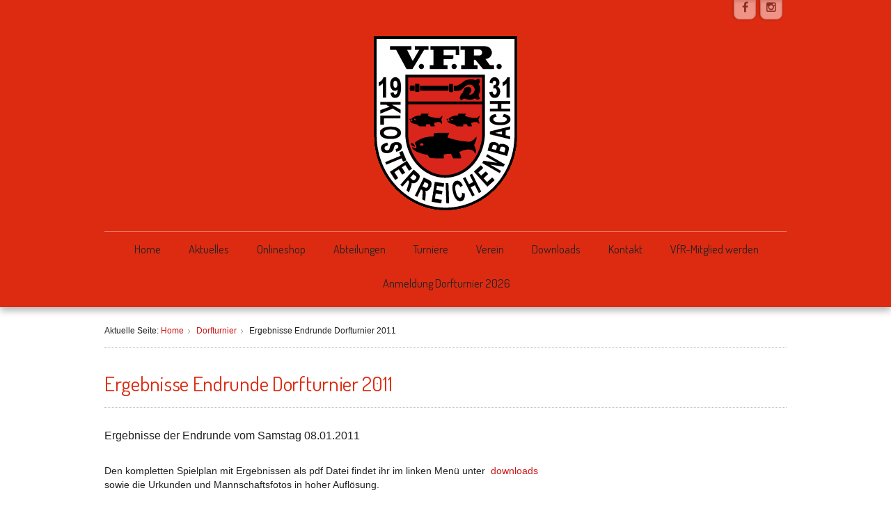

--- FILE ---
content_type: text/html; charset=utf-8
request_url: http://www.vfr-klosterreichenbach.de/index.php?option=com_content&view=article&id=149:ergebnisse-endrunde-dorfturnier-2011&catid=34&Itemid=52&modjemcal_id=118&modjemcal_month=4&modjemcal_year=2025
body_size: 10258
content:

<!doctype html>
<html xmlns="http://www.w3.org/1999/xhtml" xml:lang="de-de" lang="de-de" dir="ltr" >	

<head>

  <meta http-equiv="content-type" content="text/html; charset=utf-8" />
  <meta name="keywords" content="vfr klosterreichenbach baiersbronn fussball fußball gymnastik jugendfussball jugendfußball mädchenfussball mädchenfußball frauenfussball frauenfußball
&quot;Oliver Below&quot;
&quot;Christof Bierbach&quot;
&quot;Bernd Blessing&quot;
&quot;Uwe Blessing&quot;
&quot;Klaus Blickle&quot;
&quot;Hartmut Bohlen&quot;
&quot;Harald Bohnet&quot;
&quot;Thomas Bohnet&quot;
&quot;Salih Brahaj-Gast&quot;
&quot;Alexandre  Branco &quot;
&quot;Jürgen Brand&quot;
&quot;Bruno Braun&quot;
&quot;Dieter Braun&quot;
&quot;Reiner Braun&quot;
&quot;Stefan Braun&quot;
&quot;Wolfgang Braun&quot;
&quot;Gerhard Brunner&quot;
&quot;Ugur Caglar&quot;
&quot;Francesco Consagra&quot;
&quot;Adriano De Luca&quot;
&quot;Helmut Deinert&quot;
&quot;Sükrü Deviciogli&quot;
&quot;Jürgen Dilger&quot;
&quot;Uwe Dittmann&quot;
&quot;Harald  Dorner &quot;
&quot;Rolf Eggers&quot;
&quot;Stefan Egri&quot;
&quot;Alexander Ellenberger&quot;
&quot;Wolfgang Epting&quot;
&quot;Matthias Erbe&quot;
&quot;Burkhardt Eulberg&quot;
&quot;Reiner Fahrner&quot;
&quot;Daniel Finkbeiner&quot;
&quot;Frieder Finkbeiner&quot;
&quot;Helmut Finkbeiner&quot;
&quot;Kai Finkbeiner&quot;
&quot;Karlheinz Finkbeiner&quot;
&quot;Karl-Heinz Finkbeiner&quot;
&quot;Kurt Finkbeiner&quot;
&quot;Maik  Finkbeiner &quot;
&quot;Walter Finkbeiner&quot;
&quot;Hartmut Frey&quot;
&quot;Martin Frey&quot;
&quot;Mathias Frey&quot;
&quot;Peter Frey&quot;
&quot;Theo Frey&quot;
&quot;Peter Friedrich&quot;
&quot;Wolfgang Fritza&quot;
&quot;Michael Gaiser&quot;
&quot;Frieder Gässler&quot;
&quot;Heinz Gässler&quot;
&quot;Kevin Gässler&quot;
&quot;Markus Gässler &quot;
&quot;Nico Gässler&quot;
&quot;Pascal Gässler&quot;
&quot;Pierre Gässler&quot;
&quot;Reiner Gässler&quot;
&quot;Rolf Gässler&quot;
&quot;Uli Gässler&quot;
&quot;Wolfgang Gässler&quot;
&quot;Uwe Gerdung&quot;
&quot;Waldemar Glaubez&quot;
&quot;Sebastian Göggel&quot;
&quot;Jonny Großmann&quot;
&quot;Artur Günther&quot;
&quot;Frank Günther&quot;
&quot;Karlheinz Günther&quot;
&quot;Ralf Günther &quot;
&quot;Philipp Haab&quot;
&quot;Andreas Haist&quot;
&quot;Karl Haist&quot;
&quot;Steffen  Haist &quot;
&quot;Ernst Hauser&quot;
&quot;Karlheinz Hauser&quot;
&quot;Thomas Hauser&quot;
&quot;Dieter Hees&quot;
&quot;Andre Herm &quot;
&quot;Peter Hobik&quot;
&quot;Wolfgang Höhn&quot;
&quot;Achim Hornberger&quot;
&quot;Volker Hornberger&quot;
&quot;Matthias Illg&quot;
&quot;Karim Irrgang&quot;
&quot;Erich Junt&quot;
&quot;Tobias Junt&quot;
&quot;Marko Jurakovic&quot;
&quot;Marko Kalic&quot;
&quot;Ernst Kallfaß&quot;
&quot;Karl-Heinz Kallfaß&quot;
&quot;Uwe Kallfaß&quot;
&quot;Volker Kallfaß&quot;
&quot;Mathias Karczewski&quot;
&quot;Kay Katterwe&quot;
&quot;Jacob Kaul&quot;
&quot;Sergej Kaul&quot;
&quot;Richard Klumpp&quot;
&quot;Jacek Kosmala&quot;
&quot;Jan Kössler&quot;
&quot;Klaus Krätschmar&quot;
&quot;Harry Krause&quot;
&quot;Michael Krause&quot;
&quot;Wolfgang Krause&quot;
&quot;Valentin Lehmann&quot;
&quot;Claus Mast&quot;
&quot;Georg Mast&quot;
&quot;Helmut Mast&quot;
&quot;Stefan Mast&quot;
&quot;N. Mataruga&quot;
&quot;Frank Merkel&quot;
&quot;Jens Morath&quot;
&quot;Siegfried Morath&quot;
&quot;Heiko Morlock&quot;
&quot;Hartmut Moser&quot;
&quot;Christoph Müller&quot;
&quot;Helmut Nägele&quot;
&quot;Fritz Nestle&quot;
&quot;Andreas Neuchel&quot;
&quot;Hans Neumayer&quot;
&quot;Fritz Novotny&quot;
&quot;Ümüt Öksüz&quot;
&quot;Czuma Özkök&quot;
&quot;Hubert Pfaff&quot;
&quot;Leo Pfaff&quot;
&quot;Thomas Pfaff&quot;
&quot;Reiner Pfau&quot;
&quot;Werner Pfau&quot;
&quot;Heiko Poppeck&quot;
&quot;Sandro Poppeck&quot;
&quot;Florian Ramadani &quot;
&quot;Gerhard Reichelt&quot;
&quot;Frank Rittmann&quot;
&quot;Roland Röder&quot;
&quot;Mirko Roeseler&quot;
&quot;Dieter Roth&quot;
&quot;Frieder Rothfuß&quot;
&quot;Joachim Rothfuß&quot;
&quot;Jürgen Rothfuß&quot;
&quot;Patrick Rothfuß&quot;
&quot;Rainer Rothfuß&quot;
&quot;Theo Rothfuß&quot;
&quot;Hansjörg Ruoß&quot;
&quot;David Sackmann&quot;
&quot;Horst Salzmann&quot;
&quot;Joachim Sauter&quot;
&quot;Martin Scharno&quot;
&quot;Alexander Schäfer&quot;
&quot;Bernd Schelb&quot;
&quot;Wolfgang Schmelzle&quot;
&quot;Sebastian Schmid&quot;
&quot;Dominik Schmieder&quot;
&quot;Andreas Schmidt&quot;
&quot;Herbert Schneider&quot;
&quot;Oliver Schneider&quot;
&quot;Uwe Schneider&quot;
&quot;Werner Schneider&quot;
&quot;Markus Schoch&quot;
&quot;Sven Schröder&quot;
&quot;Igor Schweigerdt&quot;
&quot;Christian Secareanu&quot;
&quot;Sebastian Secareanu&quot;
&quot;Eugen Seeger&quot;
&quot;Dieter Seepold&quot;
&quot;Heiko Seid&quot;
&quot;Helmut Seid&quot;
&quot;Stefan Seid&quot;
&quot;Luard Shoshaj&quot;
&quot;Harl-Heinz Skibak&quot;
&quot;Thomas Skowronek&quot;
&quot;Skelzen Smajlaj&quot;
&quot;Herbert Springmann&quot;
&quot;Peter Springmann&quot;
&quot;Benjamin Stehle&quot;
&quot;Dominik Stehle&quot;
&quot;Joachim Stehle&quot;
&quot;Kim Stehle&quot;
&quot;Uwe Stehle&quot;
&quot;Pascal Steimle&quot;
&quot;Patrick Steimle&quot;
&quot;Jan Stein&quot;
&quot;Andreas Stimpfle&quot;
&quot;Alexander Strolz&quot;
&quot;Frank Teufel&quot;
&quot;Norman Thiel&quot;
&quot;Michael Timm&quot;
&quot;Roland Vonbach&quot;
&quot;Alexander Voss&quot;
&quot;Dirk Voss&quot;
&quot;Peter Wagner&quot;
&quot;Thomas Weigold&quot;
&quot;Gerd Wein&quot;
&quot;Jürgen Wein&quot;
&quot;Michael Wein&quot;
&quot;Udo Weis&quot;
&quot;Ralf Willer&quot;
&quot;Harald Witte&quot;
&quot;Manuel Witte&quot;
&quot;Patrick Wössner&quot;
&quot;Robin Wössner&quot;
&quot;Ercan Yildiz&quot;
&quot;Rudi Zepezauer&quot;
&quot;Jens Zimmermann&quot;
&quot;Josef Zink&quot;" />
  <meta name="author" content="Thomas Pfaff" />
  <meta name="description" content="Offizielle Homepage des VfR Klosterreichenbach e.V." />
  <title>Ergebnisse Endrunde Dorfturnier 2011</title>
  <link href="/templates/joomspirit_99/favicon.ico" rel="shortcut icon" type="image/vnd.microsoft.icon" />
  <link rel="stylesheet" href="/templates/system/css/general.css" type="text/css" media="all"  />
  <link rel="stylesheet" href="/templates/joomspirit_99/css/bootstrap.css" type="text/css" media="all"  />
  <link rel="stylesheet" href="/templates/joomspirit_99/css/font-awesome.css" type="text/css" media="all"  />
  <link rel="stylesheet" href="/templates/joomspirit_99/css/template.css" type="text/css" media="all"  />
  <link rel="stylesheet" href="/templates/joomspirit_99/css/print.css" type="text/css" media="print"  />
  <link rel="stylesheet" href="https://fonts.googleapis.com/css?family=Dosis" type="text/css" media="all"  />
  <link rel="stylesheet" href="https://fonts.googleapis.com/css?family=Quicksand" type="text/css" media="all"  />
  <link rel="stylesheet" href="/media/com_finder/css/finder.css" type="text/css" />
  <script src="/media/system/js/mootools-core.js" type="text/javascript"></script>
  <script src="/media/system/js/core.js" type="text/javascript"></script>
  <script src="/media/system/js/caption.js" type="text/javascript"></script>
  <script src="/media/system/js/mootools-more.js" type="text/javascript"></script>
  <script src="/media/com_finder/js/autocompleter.js" type="text/javascript"></script>
  <script type="text/javascript">
window.addEvent('load', function() {
				new JCaption('img.caption');
			});
  </script>

		<!-- 	hide the meta tag generator for website security 		-->


	<!-- 		Template manager variables			-->
	<style type="text/css">
		
		/** 	COLOR 			**/
		
		.website-header, .bg-image-module, .isStuck {
		background-color : #DD2B11;
		}
			
		.drop-down li a, .drop-down li span.separator {
		color:#222222;
		}		
		.drop-down li.active > a, .drop-down li.active > span, .drop-down li:hover > a, .drop-down li:hover > span {
		color:#222222;
		border-color : #222222;
		}
		.drop-down li li a, .drop-down li li span.separator {
		color:#444444;
		}		
		.drop-down li li.active > a, .drop-down li li.active > span, .drop-down li li:hover > a, .drop-down li li:hover > span {
		color:#DD2B11;
		}
		
		a {
		color: #CC1818;
		}		
		.breadcrumb a:hover, .vertical_menu li a:hover,
		.slogan-module li a:hover, .bottom_menu li a:hover, a:hover, .contact .open a {
		color: #DD2B11;
		}		
		.horizontal_menu li.current > a {
		background: #DD2B11;
		}		
		.vertical_menu li.current > a {
		background: #DD2B11;
		}
		
		/**		TITLE 		**/		

		h1, .componentheading, h1 a, h1 a:hover, .blog > h1, .blog > h2 {
		color: #DD2B11;
		}		
		h2 {
		color: #CC1818;
		}		
		.left_column h3, .right_column h3, .top-module-position h3, .bottom-module-position h3,
		.user1 h3, .user2 h3, .user3 h3, .user4 h3, .user5 h3, .user6 h3, .user7 h3, .user8 h3, .user9 h3 {
		color: #CC1818;
		}
				
		/**		FONT	**/
				
		.drop-down li a, .drop-down li span.separator {
		font-family: 'Dosis', sans-serif;
		}
		.drop-down ul {
		font-size : 120%;
		}
		h1, .componentheading, .blog > h1, .blog > h2 {
		font-family: 'Dosis', sans-serif;
		font-size : 220%;
		}
		h1 + h1, h2, h3, h4, h5,
		.left_column h3, .right_column h3, .top-module-position h3, .bottom-module-position h3, .user1 h3, .user2 h3, .user3 h3, 
		.user4 h3, .user5 h3, .user6 h3, .user7 h3, .user8 h3, .user9 h3 {
		font-family: 'Dosis', sans-serif;
		}
		.left_column h3, .right_column h3, .top-module-position h3, .bottom-module-position h3, .user1 h3, .user2 h3, .user3 h3, 
		.user4 h3, .user5 h3, .user6 h3, .user7 h3, .user8 h3, .user9 h3 {
		font-size : 130%;
		}
		h1 + h1, h2 {
		font-size : 150%;
		}
		h3 {
		font-size : 115%;
		}
		h4 {
		font-size : 110%;
		}
		h5 {
		font-size : 100%;
		}
		
		/**			Width 		**/
		 
		.wrapper-website {
		width : 980px;
		}		
		.left_column {
		width:200px;
		}
		.right_column {
		width:200px;
		}
		
		.image-module .wrapper-website {
		width:980px;
		}

		@media screen and (min-width: 980px) and (max-width: 980px) {
			
			.wrapper-website-content, .wrapper-website-footer {
			width : 98%;
			}		
		
		}
		
	</style>

			
		<meta name="viewport" content="initial-scale=1" />
		<link rel="stylesheet" href="/templates/joomspirit_99/css/media_queries.css" type="text/css" media="all" />
		
		<!--		Fixed a bug with Abndroid 4 and select field (see Boostrap doc) 	-->
		<script type="text/javascript">
		var nua = navigator.userAgent
		var isAndroid = (nua.indexOf('Mozilla/5.0') > -1 && nua.indexOf('Android ') > -1 && nua.indexOf('AppleWebKit') > -1 && nua.indexOf('Chrome') === -1)
		if (isAndroid) {
		  $('select.form-control').removeClass('form-control').css('width', '100%')
		}
		</script>
		
		
	<link rel="stylesheet" href="/templates/joomspirit_99/css/custom.css" type="text/css" media="all" />

	<script type="text/javascript">
		if (typeof jQuery === 'undefined') {
			document.write(unescape("%3Cscript src='/templates/joomspirit_99/lib/js/jquery-1110.js' type='text/javascript'%3E%3C/script%3E"));
		}
	</script>
	<script type="text/javascript">
		jQuery.noConflict();
	</script>
		
	<script src="/templates/joomspirit_99/lib/js/bootstrap.min.js" type="text/javascript"></script>
	
	<!--[if lte IE 8]>
		<link rel="stylesheet" href="/templates/joomspirit_99/css/ie8.css" type="text/css" />
		<script type="text/javascript" src="/templates/joomspirit_99/lib/js/html5.js"></script>
	<![endif]-->
	
	<!--[if lte IE 7]>
		<link rel="stylesheet" href="/templates/joomspirit_99/css/ie7.css" type="text/css" />	
	<![endif]-->		

</head>

<body style="font-size:0.85em;color : #222222;font-family: 'Helvetica', sans-serif;"  class="  js-border">

	
	<header class="website-header clearfix zindex30 light-shadow">
		
		<div class="wrapper-website zindex10">
		
			<!--	SOCIAL LINKS	-->
						<div class="social-links" data-scroll-reveal="enter top move 10px after 1.5s over 1.33s" >
		
									
				<ul>
					
										
							
										<li><a target="_blank" class="icon_facebook" title="Facebook" href="https://www.facebook.com/vfrklosterreichenbach/"><i class="fa fa-facebook"></i></a></li>
																														<li><a target="_blank" class="icon_instagram" title="Instagram" href="https://www.instagram.com/vfr_klosterreichenbach/"><i class="fa fa-instagram"></i></a></li>
										
										
										
										
										
																					
										
	
						
										
	
						
				</ul>
					
			</div> 			<!-- 	end of Website icons 		-->
			
						
			<div class="logo-module zindex10 centered"  >
										
				<div class="logo ">
					
					

<div class="custom"  >
	<p style="text-align: center;"><img src="images/Logo/VfR_Wappen_bunt_tranparent_klein.png" alt="VfR Wappen bunt tranparent klein" /></p></div>
			
				</div>

			
			
						</div>			
	
						<nav id="js_navigation" class=" zindex30 drop-down clearfix " role="navigation"  >
				
				<span class="title_menu">
					<a href="#js_navigation"><img src="/templates/joomspirit_99/images/icon-menu.png" alt="" class="icone-menu" />menu</a>
				</span>
									
									
					
<ul class="menu">
<li class="item-75"><a href="/index.php?option=com_content&amp;view=article&amp;id=540&amp;Itemid=75" >Home</a></li><li class="item-217"><a href="/index.php?option=com_content&amp;view=featured&amp;Itemid=217" >Aktuelles</a></li><li class="item-260"><a class="vfr-klosterreichenbach.fan12.de" href="https://vfr-klosterreichenbach.fan12.de" target="_blank" >Onlineshop</a></li><li class="item-215 deeper parent"><a href="/index.php?option=com_content&amp;view=article&amp;id=552&amp;Itemid=215" >Abteilungen</a><ul><li class="item-11 deeper parent"><a href="/index.php?option=com_content&amp;view=category&amp;layout=blog&amp;id=7&amp;Itemid=11" >Fussball</a><ul><li class="item-17 deeper parent"><a href="/index.php?option=com_content&amp;view=article&amp;id=543&amp;Itemid=17" >Fussball Herren</a><ul><li class="item-204"><a href="/index.php?option=com_content&amp;view=article&amp;id=531&amp;Itemid=204" >1. Mannschaft Herren</a></li><li class="item-233"><a href="/index.php?option=com_content&amp;view=article&amp;id=556&amp;Itemid=233" >2. Mannschaft Herren</a></li><li class="item-190"><a href="/index.php?option=com_content&amp;view=article&amp;id=312&amp;Itemid=190" >Kontakte</a></li></ul></li><li class="item-18 deeper parent"><a href="/index.php?option=com_content&amp;view=article&amp;id=544&amp;Itemid=18" >Fussball Frauen</a><ul><li class="item-207"><a href="/index.php?option=com_content&amp;view=article&amp;id=535&amp;Itemid=207" >SG VfR/SVM I</a></li><li class="item-231"><a href="/index.php?option=com_content&amp;view=article&amp;id=554&amp;Itemid=231" >SG SVM/VfR II</a></li><li class="item-206"><a href="/index.php?option=com_content&amp;view=article&amp;id=534&amp;Itemid=206" >Kontakte</a></li></ul></li><li class="item-19"><a href="/index.php?option=com_content&amp;view=article&amp;id=545&amp;Itemid=19" >Fussball Jugend männlich</a></li><li class="item-27"><a href="/index.php?option=com_content&amp;view=article&amp;id=546&amp;Itemid=27" >Fussball Jugend weiblich</a></li><li class="item-55 deeper parent"><a href="/index.php?option=com_content&amp;view=article&amp;id=560&amp;Itemid=55" >Fussball AH</a><ul><li class="item-235"><a href="/index.php?option=com_content&amp;view=category&amp;layout=blog&amp;id=26&amp;Itemid=235" >Aktuelles</a></li></ul></li></ul></li><li class="item-31 deeper parent"><a href="/index.php?option=com_content&amp;view=article&amp;id=57&amp;Itemid=31" >Gymnastik</a><ul><li class="item-35"><a href="/index.php?option=com_content&amp;view=category&amp;layout=blog&amp;id=15&amp;Itemid=35" >Seniorengymnastik</a></li></ul></li><li class="item-36 deeper parent"><a href="/index.php?option=com_content&amp;view=category&amp;layout=blog&amp;id=27&amp;Itemid=36" >Volleyball</a><ul><li class="item-61"><a href="/index.php?option=com_content&amp;view=article&amp;id=550&amp;Itemid=61" >2/4 Mixed Mannschaft</a></li><li class="item-200"><a href="/index.php?option=com_content&amp;view=article&amp;id=548&amp;Itemid=200" >Tabellen &amp; Ergebnisse</a></li><li class="item-70"><a href="/index.php?option=com_content&amp;view=article&amp;id=547&amp;Itemid=70" >Volleyball Jugend</a></li><li class="item-62"><a href="/index.php?option=com_content&amp;view=article&amp;id=559&amp;Itemid=62" >Kontakte</a></li></ul></li></ul></li><li class="item-214 deeper parent"><a href="/index.php?option=com_content&amp;view=article&amp;id=553&amp;Itemid=214" >Turniere</a><ul><li class="item-219"><a href="/index.php?option=com_content&amp;view=category&amp;layout=blog&amp;id=54&amp;Itemid=219" >Parzellenturnier</a></li><li class="item-53"><a href="/index.php?option=com_content&amp;view=category&amp;layout=blog&amp;id=34&amp;Itemid=53" >Dorfturnier</a></li><li class="item-54"><a href="/index.php?option=com_content&amp;view=category&amp;layout=blog&amp;id=35&amp;Itemid=54" >Binokelturnier</a></li></ul></li><li class="item-51 deeper parent"><a href="/index.php?option=com_content&amp;view=article&amp;id=558&amp;Itemid=51" >Verein</a><ul><li class="item-211"><a href="/index.php?option=com_content&amp;view=article&amp;id=539&amp;Itemid=211" >Sportheim</a></li><li class="item-221"><a href="/index.php?option=com_content&amp;view=article&amp;id=549&amp;Itemid=221" >Satzung</a></li><li class="item-4"><a href="/index.php?option=com_content&amp;view=article&amp;id=1&amp;Itemid=4" >Geschichte</a></li><li class="item-49"><a href="/index.php?option=com_content&amp;view=category&amp;layout=blog&amp;id=32&amp;Itemid=49" >Sponsoren</a></li></ul></li><li class="item-41"><a href="/index.php?option=com_phocadownload&amp;view=category&amp;id=1&amp;Itemid=41" >Downloads</a></li><li class="item-216"><a href="/index.php?option=com_content&amp;view=article&amp;id=537&amp;Itemid=216" >Kontakt</a></li><li class="item-262"><a href="https://form.jotform.com/241546643096360" >VfR-Mitglied werden</a></li><li class="item-263"><a href="https://form.jotform.com/253166437554361" >Anmeldung Dorfturnier 2026</a></li></ul>

			
					
			</nav>
						
			<div class="empty-space clearfix"></div> 		<!--		empty DIV for Sticky menu 		-->
		
		</div>											<!--   		end of Wrapper Website 			-->
			
	</header>												<!--   		end of Header 			-->


		

	<section class="website-content clearfix zindex10" >
	
		<div class="wrapper-website zindex10">
	
						<nav class="module-breadcrumb zindex10" role="navigation" data-scroll-reveal="enter top move 12px over 1.33s" >
						<div class="moduletable">
					
<div class="breadcrumbs">
<span class="showHere">Aktuelle Seite: </span><a href="/index.php?option=com_content&amp;view=article&amp;id=540&amp;Itemid=75" class="pathway">Home</a> <img src="/templates/joomspirit_99/images/system/arrow.png" alt=""  /> <a href="/index.php?option=com_content&amp;view=category&amp;layout=blog&amp;id=34&amp;Itemid=52" class="pathway">Dorfturnier</a> <img src="/templates/joomspirit_99/images/system/arrow.png" alt=""  /> <span>Ergebnisse Endrunde Dorfturnier 2011</span></div>
		</div>
	
			</nav>
					
				
			
						
							
		
			<!--  MAIN COLUMN -->
			<div class="main_content">
					
				<!--  USER 1, 2, 3 -->
				  <!--	END OF USERS TOP	-->
			
				<div class="main_component clearfix" role="main" data-scroll-reveal="enter top move 12px over 1.33s" >
	
					<!--  MAIN COMPONENT -->
					
<div id="system-message-container">
</div>
					
<article class="item-page">


		<h1 class="">
			Ergebnisse Endrunde Dorfturnier 2011		</h1>



	
	










	

	
		
	<p><span style="font-size: 14pt;"><span style="font-size: 12pt;">Ergebnisse der Endrunde vom Samstag 08.01.2011</span><strong><br /><br /></strong></span>Den kompletten Spielplan mit Ergebnissen als pdf Datei findet ihr im linken Menü unter&nbsp; <a href="downloads.html">downloads</a><br />sowie die Urkunden und Mannschaftsfotos in hoher Auflösung.</p>
 
<br /><br />Platzierungen nach der Vorrunde<br /><br /> 
<table style="width: 766px;" align="center" border="0" cellpadding="0" cellspacing="0">
<col style="width: 28pt;" width="37"></col> <col style="width: 136pt;" width="181"></col> <col style="width: 41pt;" width="54"></col> <col style="width: 55pt;" width="73"></col> <col style="width: 60pt;" width="80"></col> <col style="width: 28pt;" width="37"></col> <col style="width: 136pt;" width="181"></col> <col style="width: 41pt;" width="54"></col> <col style="width: 52pt;" width="69"></col> 
<tbody>
<tr style="height: 12.75pt;" height="17">
<td class="xl68" style="height: 12.75pt; width: 28pt;" width="37" height="17">Platz</td>
<td class="xl69" style="border-left: medium none; width: 136pt;" width="181">Gruppe A   (Aktive)</td>
<td class="xl70" style="border-left: medium none; width: 41pt;" width="54">Punkte</td>
<td class="xl70" style="border-left: medium none; width: 55pt;" width="73">Tore</td>
<td style="width: 60pt;" width="80"><br /></td>
<td class="xl68" style="width: 28pt;" width="37">Platz</td>
<td class="xl69" style="border-left: medium none; width: 136pt;" width="181">Gruppe B (Nicht   Aktive)</td>
<td class="xl70" style="border-left: medium none; width: 41pt;" width="54">Punkte</td>
<td class="xl70" style="border-left: medium none; width: 52pt;" width="69">Tore</td>
</tr>
<tr style="height: 12.75pt;" height="17">
<td class="xl71" style="border-top: medium none; height: 12.75pt;" height="17">1.</td>
<td class="xl65" style="border-top: medium none; border-left: medium none;">S.V. ArFi</td>
<td class="xl66" style="border-top: medium none; border-left: medium none;">24</td>
<td class="xl67" style="border-top: medium none; border-left: medium none;">24:7 (+17)</td>
<td><br /></td>
<td class="xl71" style="border-top: medium none;">1.</td>
<td class="xl65" style="border-top: medium none; border-left: medium none;">ArFi`s Rentner</td>
<td class="xl66" style="border-top: medium none; border-left: medium none;">21</td>
<td class="xl67" style="border-top: medium none; border-left: medium none;">32:8 (+24)</td>
</tr>
<tr style="height: 12.75pt;" height="17">
<td class="xl71" style="border-top: medium none; height: 12.75pt;" height="17">2.</td>
<td class="xl65" style="border-top: medium none; border-left: medium none;">Energie Bierdurschd I</td>
<td class="xl66" style="border-top: medium none; border-left: medium none;">17</td>
<td class="xl67" style="border-top: medium none; border-left: medium none;">21:11 (+10)</td>
<td><br /></td>
<td class="xl71" style="border-top: medium none;">2.</td>
<td class="xl65" style="border-top: medium none; border-left: medium none;">Tennis Freaks</td>
<td class="xl66" style="border-top: medium none; border-left: medium none;">18</td>
<td class="xl67" style="border-top: medium none; border-left: medium none;">22:7 (+15)</td>
</tr>
<tr style="height: 12.75pt;" height="17">
<td class="xl71" style="border-top: medium none; height: 12.75pt;" height="17">3.</td>
<td class="xl65" style="border-top: medium none; border-left: medium none;">Pink Floyd</td>
<td class="xl66" style="border-top: medium none; border-left: medium none;">17</td>
<td class="xl67" style="border-top: medium none; border-left: medium none;">19:11 (+8)</td>
<td><br /></td>
<td class="xl71" style="border-top: medium none;">3.</td>
<td class="xl65" style="border-top: medium none; border-left: medium none;">Old Schnuddel`s</td>
<td class="xl66" style="border-top: medium none; border-left: medium none;">16</td>
<td class="xl67" style="border-top: medium none; border-left: medium none;">21:13 (+8)</td>
</tr>
<tr style="height: 12.75pt;" height="17">
<td class="xl71" style="border-top: medium none; height: 12.75pt;" height="17">4.</td>
<td class="xl65" style="border-top: medium none; border-left: medium none;">Team Wanted</td>
<td class="xl66" style="border-top: medium none; border-left: medium none;">16</td>
<td class="xl67" style="border-top: medium none; border-left: medium none;">23:14 (+9)</td>
<td><br /></td>
<td class="xl71" style="border-top: medium none;">4.</td>
<td class="xl65" style="border-top: medium none; border-left: medium none;">Heizer Gang</td>
<td class="xl66" style="border-top: medium none; border-left: medium none;">16</td>
<td class="xl67" style="border-top: medium none; border-left: medium none;">17:11 (+6)</td>
</tr>
<tr style="height: 12.75pt;" height="17">
<td class="xl71" style="border-top: medium none; height: 12.75pt;" height="17">5.</td>
<td class="xl65" style="border-top: medium none; border-left: medium none;">Inge und die   Koschmidders</td>
<td class="xl66" style="border-top: medium none; border-left: medium none;">14</td>
<td class="xl67" style="border-top: medium none; border-left: medium none;">14:16 (-2)</td>
<td><br /></td>
<td class="xl71" style="border-top: medium none;">5.</td>
<td class="xl65" style="border-top: medium none; border-left: medium none;">FC Sao Pauli</td>
<td class="xl66" style="border-top: medium none; border-left: medium none;">12</td>
<td class="xl67" style="border-top: medium none; border-left: medium none;">18:10 (+8)</td>
</tr>
<tr style="height: 12.75pt;" height="17">
<td class="xl71" style="border-top: medium none; height: 12.75pt;" height="17">6.</td>
<td class="xl65" style="border-top: medium none; border-left: medium none;">Eintracht Pfützensee</td>
<td class="xl66" style="border-top: medium none; border-left: medium none;">13</td>
<td class="xl67" style="border-top: medium none; border-left: medium none;">19:14 (+5)</td>
<td><br /></td>
<td class="xl71" style="border-top: medium none;">6.</td>
<td class="xl65" style="border-top: medium none; border-left: medium none;">Old-Stars</td>
<td class="xl66" style="border-top: medium none; border-left: medium none;">9</td>
<td class="xl67" style="border-top: medium none; border-left: medium none;">15:16 (-1)</td>
</tr>
<tr style="height: 12.75pt;" height="17">
<td class="xl71" style="border-top: medium none; height: 12.75pt;" height="17">7.</td>
<td class="xl65" style="border-top: medium none; border-left: medium none;">31er Aaaalder</td>
<td class="xl66" style="border-top: medium none; border-left: medium none;">12</td>
<td class="xl67" style="border-top: medium none; border-left: medium none;">13:13 (0)</td>
<td><br /></td>
<td class="xl71" style="border-top: medium none;">7.</td>
<td class="xl65" style="border-top: medium none; border-left: medium none;">FC Geila Äss</td>
<td class="xl66" style="border-top: medium none; border-left: medium none;">7</td>
<td class="xl67" style="border-top: medium none; border-left: medium none;">13:18 (-5)</td>
</tr>
<tr style="height: 12.75pt;" height="17">
<td class="xl71" style="border-top: medium none; height: 12.75pt;" height="17">8.</td>
<td class="xl65" style="border-top: medium none; border-left: medium none;">Asyl Bewerber</td>
<td class="xl66" style="border-top: medium none; border-left: medium none;">8</td>
<td class="xl67" style="border-top: medium none; border-left: medium none;">16:22 (-6)</td>
<td><br /></td>
<td class="xl71" style="border-top: medium none;">8.</td>
<td class="xl65" style="border-top: medium none; border-left: medium none;">FC Steaway</td>
<td class="xl66" style="border-top: medium none; border-left: medium none;">7</td>
<td class="xl67" style="border-top: medium none; border-left: medium none;">12:24 (-12)</td>
</tr>
<tr style="height: 12.75pt;" height="17">
<td class="xl71" style="border-top: medium none; height: 12.75pt;" height="17">9.</td>
<td class="xl65" style="border-top: medium none; border-left: medium none;">Energie Bierdurschd   II</td>
<td class="xl66" style="border-top: medium none; border-left: medium none;">4</td>
<td class="xl67" style="border-top: medium none; border-left: medium none;">8:29 (-21)</td>
<td><br /></td>
<td class="xl71" style="border-top: medium none;">9.</td>
<td class="xl65" style="border-top: medium none; border-left: medium none;">Real Pommfritt</td>
<td class="xl66" style="border-top: medium none; border-left: medium none;">0</td>
<td class="xl67" style="border-top: medium none; border-left: medium none;">9:52 (-43)</td>
</tr>
<tr style="height: 12.75pt;" height="17">
<td class="xl71" style="border-top: medium none; height: 12.75pt;" height="17">10.</td>
<td class="xl65" style="border-top: medium none; border-left: medium none;">Team A.L.C.</td>
<td class="xl66" style="border-top: medium none; border-left: medium none;">2</td>
<td class="xl67" style="border-top: medium none; border-left: medium none;">8:28 (-20)</td>
<td><br /></td>
<td><br /></td>
<td><br /></td>
<td><br /></td>
<td><br /></td>
</tr>
</tbody>
</table>
<br /> 
<table style="border-collapse: collapse; width: 372px;" align="center" border="0" cellpadding="0" cellspacing="0">
<col style="width: 28pt;" width="37"></col> <col style="width: 156pt;" width="208"></col> <col style="width: 41pt;" width="54"></col> <col style="width: 55pt;" width="73"></col> 
<tbody>
<tr style="height: 12.75pt;" height="17">
<td class="xl67" style="height: 12.75pt; width: 28pt;" width="37" height="17">Platz</td>
<td class="xl68" style="border-left: medium none; width: 156pt;" width="208">Gruppe C   (Frauen)</td>
<td class="xl69" style="border-left: medium none; width: 41pt;" width="54">Punkte</td>
<td class="xl69" style="border-left: medium none; width: 55pt;" width="73">Tore</td>
</tr>
<tr style="height: 12.75pt;" height="17">
<td class="xl70" style="border-top: medium none; height: 12.75pt;" height="17">1.</td>
<td class="xl72" style="border-top: medium none; border-left: medium none;">Weihnachtsmänner und   Co.AK</td>
<td class="xl65" style="border-top: medium none; border-left: medium none;">7</td>
<td class="xl66" style="border-top: medium none; border-left: medium none;">4:1</td>
</tr>
<tr style="height: 12.75pt;" height="17">
<td class="xl70" style="border-top: medium none; height: 12.75pt;" height="17">2.</td>
<td class="xl71" style="border-top: medium none; border-left: medium none;">Balla Balla</td>
<td class="xl65" style="border-top: medium none; border-left: medium none;">4</td>
<td class="xl66" style="border-top: medium none; border-left: medium none;">5:3</td>
</tr>
<tr style="height: 12.75pt;" height="17">
<td class="xl70" style="border-top: medium none; height: 12.75pt;" height="17">3.</td>
<td class="xl71" style="border-top: medium none; border-left: medium none;" x:str="B-Mädchen ">B-Mädchen</td>
<td class="xl65" style="border-top: medium none; border-left: medium none;">4</td>
<td class="xl66" style="border-top: medium none; border-left: medium none;">4:3</td>
</tr>
<tr style="height: 12.75pt;" height="17">
<td class="xl70" style="border-top: medium none; height: 12.75pt;" height="17">4.</td>
<td class="xl71" style="border-top: medium none; border-left: medium none;">Kick-it-like-PL</td>
<td class="xl65" style="border-top: medium none; border-left: medium none;">1</td>
<td class="xl66" style="border-top: medium none; border-left: medium none;">4:10</td>
</tr>
</tbody>
</table>
<br /><br /> 
<table style="border-collapse: collapse; width: 100%;" align="center" border="0" cellpadding="0" cellspacing="0">
<col style="width: 21pt;" width="28"></col> <col style="width: 29pt;" width="39"></col> <col style="width: 8pt;" width="11"></col> <col style="width: 29pt;" width="39"></col> <col style="width: 90pt;" width="120"></col> <col style="width: 156pt;" width="208"></col> <col style="width: 8pt;" width="11"></col> <col style="width: 156pt;" width="208"></col> <col style="width: 47pt;" width="62"></col> 
<tbody>
<tr style="height: 12.75pt;" height="17">
<td class="xl66" style="height: 12.75pt; width: 21pt;" width="28" height="17"><br /></td>
<td class="xl69" style="width: 29pt;" width="39"><br /></td>
<td class="xl69" style="width: 8pt;" width="11"><br /></td>
<td class="xl69" style="width: 29pt;" width="39"><br /></td>
<td class="xl66" style="width: 90pt;" width="120"><br /></td>
<td class="xl65" style="width: 156pt;" width="208">Samstag 08.01.2011</td>
<td class="xl67" style="width: 8pt;" width="11"><br /></td>
<td class="xl66" style="width: 156pt;" width="208"><br /></td>
<td class="xl67" style="width: 47pt;" width="62"><br /></td>
</tr>
<tr style="height: 12.75pt;" height="17">
<td class="xl71" style="height: 12.75pt;" height="17">Nr</td>
<td colspan="3" class="xl81" style="border-left: medium none;">Uhrzeit</td>
<td class="xl71" style="border-left: medium none;">Gruppe</td>
<td colspan="3" class="xl81" style="border-left: medium none;">Spielpaarung</td>
<td class="xl83" style="border-left: medium none;">Ergebnis</td>
</tr>
<tr style="height: 12.75pt;" height="17">
<td class="xl75" style="border-top: medium none; height: 12.75pt;" height="17">82</td>
<td class="xl73" style="border-top: medium none; border-left: medium none;" x:num="0.58333333333333337">14:00</td>
<td class="xl74" style="border-top: medium none; border-left: medium none;">-</td>
<td class="xl73" style="border-top: medium none; border-left: medium none;" x:num="0.59027777777777779">14:10</td>
<td class="xl72" style="border-top: medium none; border-left: medium none;">C (Frauen)</td>
<td class="xl72" style="border-top: medium none; border-left: medium none;" x:str="B-Mädchen ">B-Mädchen</td>
<td class="xl74" style="border-top: medium none; border-left: medium none;">:</td>
<td class="xl72" style="border-top: medium none; border-left: medium none;">Kick-it-like-PL</td>
<td class="xl84" style="border-top: medium none; border-left: medium none;">4:1</td>
</tr>
<tr style="height: 12.75pt;" height="17">
<td class="xl75" style="border-top: medium none; height: 12.75pt;" height="17">83</td>
<td class="xl73" style="border-top: medium none; border-left: medium none;" x:num="0.59097222222222223">14:11</td>
<td class="xl74" style="border-top: medium none; border-left: medium none;">-</td>
<td class="xl73" style="border-top: medium none; border-left: medium none;" x:num="0.59791666666666665">14:21</td>
<td class="xl72" style="border-top: medium none; border-left: medium none;">C (Frauen)</td>
<td class="xl76" style="border-top: medium none; border-left: medium none;">Weihnachtsmänner und   Co.AK</td>
<td class="xl74" style="border-top: medium none; border-left: medium none;">:</td>
<td class="xl72" style="border-top: medium none; border-left: medium none;">Balla Balla</td>
<td class="xl84" style="border-top: medium none; border-left: medium none;">1:0</td>
</tr>
<tr style="height: 12.75pt;" height="17">
<td class="xl75" style="border-top: medium none; height: 12.75pt;" height="17">84</td>
<td class="xl73" style="border-top: medium none; border-left: medium none;" x:num="0.59861111111111109">14:22</td>
<td class="xl74" style="border-top: medium none; border-left: medium none;">-</td>
<td class="xl73" style="border-top: medium none; border-left: medium none;" x:num="0.60555555555555551">14:32</td>
<td class="xl72" style="border-top: medium none; border-left: medium none;">Playoff Nicht Aktive</td>
<td class="xl72" style="border-top: medium none; border-left: medium none;">Old Schnuddel`s</td>
<td class="xl74" style="border-top: medium none; border-left: medium none;">:</td>
<td class="xl72" style="border-top: medium none; border-left: medium none;">Old-Stars</td>
<td class="xl84" style="border-top: medium none; border-left: medium none;">3:0</td>
</tr>
<tr style="height: 12.75pt;" height="17">
<td class="xl75" style="border-top: medium none; height: 12.75pt;" height="17">85</td>
<td class="xl73" style="border-top: medium none; border-left: medium none;" x:num="0.60625000000000007">14:33</td>
<td class="xl74" style="border-top: medium none; border-left: medium none;">-</td>
<td class="xl73" style="border-top: medium none; border-left: medium none;" x:num="0.61319444444444449">14:43</td>
<td class="xl72" style="border-top: medium none; border-left: medium none;">Playoff Nicht Aktive</td>
<td class="xl72" style="border-top: medium none; border-left: medium none;">Heizer Gang</td>
<td class="xl74" style="border-top: medium none; border-left: medium none;">:</td>
<td class="xl72" style="border-top: medium none; border-left: medium none;">FC Sao Pauli</td>
<td class="xl84" style="border-top: medium none; border-left: medium none;">0:2</td>
</tr>
<tr style="height: 12.75pt;" height="17">
<td class="xl75" style="border-top: medium none; height: 12.75pt;" height="17">86</td>
<td class="xl73" style="border-top: medium none; border-left: medium none;" x:num="0.61388888888888882">14:44</td>
<td class="xl74" style="border-top: medium none; border-left: medium none;">-</td>
<td class="xl73" style="border-top: medium none; border-left: medium none;" x:num="0.62083333333333335">14:54</td>
<td class="xl72" style="border-top: medium none; border-left: medium none;">C (Frauen)</td>
<td class="xl72" style="border-top: medium none; border-left: medium none;" x:str="B-Mädchen ">B-Mädchen</td>
<td class="xl74" style="border-top: medium none; border-left: medium none;">:</td>
<td class="xl76" style="border-top: medium none; border-left: medium none;">Weihnachtsmänner und   Co.AK</td>
<td class="xl84" style="border-top: medium none; border-left: medium none;">0:2</td>
</tr>
<tr style="height: 12.75pt;" height="17">
<td class="xl75" style="border-top: medium none; height: 12.75pt;" height="17">87</td>
<td class="xl73" style="border-top: medium none; border-left: medium none;" x:num="0.62152777777777779">14:55</td>
<td class="xl74" style="border-top: medium none; border-left: medium none;">-</td>
<td class="xl73" style="border-top: medium none; border-left: medium none;" x:num="0.62847222222222221">15:05</td>
<td class="xl72" style="border-top: medium none; border-left: medium none;">C (Frauen)</td>
<td class="xl72" style="border-top: medium none; border-left: medium none;" x:str="Kick-it-like-PL ">Kick-it-like-PL</td>
<td class="xl74" style="border-top: medium none; border-left: medium none;">:</td>
<td class="xl72" style="border-top: medium none; border-left: medium none;">Balla Balla</td>
<td class="xl84" style="border-top: medium none; border-left: medium none;">0:2</td>
</tr>
<tr style="height: 12.75pt;" height="17">
<td class="xl75" style="border-top: medium none; height: 12.75pt;" height="17">88</td>
<td class="xl73" style="border-top: medium none; border-left: medium none;" x:num="0.62916666666666665">15:06</td>
<td class="xl74" style="border-top: medium none; border-left: medium none;">-</td>
<td class="xl73" style="border-top: medium none; border-left: medium none;" x:num="0.63611111111111118">15:16</td>
<td class="xl72" style="border-top: medium none; border-left: medium none;">Playoff Aktive</td>
<td class="xl72" style="border-top: medium none; border-left: medium none;">Pink Floyd</td>
<td class="xl74" style="border-top: medium none; border-left: medium none;">:</td>
<td class="xl72" style="border-top: medium none; border-left: medium none;">Eintracht Pfützensee</td>
<td class="xl84" style="border-top: medium none; border-left: medium none;">5:3 n.9m</td>
</tr>
<tr style="height: 12.75pt;" height="17">
<td class="xl75" style="border-top: medium none; height: 12.75pt;" height="17">89</td>
<td class="xl73" style="border-top: medium none; border-left: medium none;" x:num="0.63680555555555551">15:17</td>
<td class="xl74" style="border-top: medium none; border-left: medium none;">-</td>
<td class="xl73" style="border-top: medium none; border-left: medium none;" x:num="0.64374999999999993">15:27</td>
<td class="xl72" style="border-top: medium none; border-left: medium none;">Playoff Aktive</td>
<td class="xl72" style="border-top: medium none; border-left: medium none;">Team Wanted</td>
<td class="xl74" style="border-top: medium none; border-left: medium none;">:</td>
<td class="xl72" style="border-top: medium none; border-left: medium none;">Inge und die   Koschmidders</td>
<td class="xl84" style="border-top: medium none; border-left: medium none;">1:6</td>
</tr>
<tr style="height: 12.75pt;" height="17">
<td class="xl75" style="border-top: medium none; height: 12.75pt;" height="17">90</td>
<td class="xl73" style="border-top: medium none; border-left: medium none;" x:num="0.64444444444444449">15:28</td>
<td class="xl74" style="border-top: medium none; border-left: medium none;">-</td>
<td class="xl73" style="border-top: medium none; border-left: medium none;" x:num="0.65138888888888891">15:38</td>
<td class="xl72" style="border-top: medium none; border-left: medium none;">C (Frauen)</td>
<td class="xl72" style="border-top: medium none; border-left: medium none;" x:str="B-Mädchen ">B-Mädchen</td>
<td class="xl74" style="border-top: medium none; border-left: medium none;">:</td>
<td class="xl72" style="border-top: medium none; border-left: medium none;">Balla Balla</td>
<td class="xl84" style="border-top: medium none; border-left: medium none;">0:0</td>
</tr>
<tr style="height: 12.75pt;" height="17">
<td class="xl75" style="border-top: medium none; height: 12.75pt;" height="17">91</td>
<td class="xl73" style="border-top: medium none; border-left: medium none;" x:num="0.65208333333333335">15:39</td>
<td class="xl74" style="border-top: medium none; border-left: medium none;">-</td>
<td class="xl73" style="border-top: medium none; border-left: medium none;" x:num="0.65902777777777777">15:49</td>
<td class="xl72" style="border-top: medium none; border-left: medium none;">C (Frauen)</td>
<td class="xl72" style="border-top: medium none; border-left: medium none;" x:str="Kick-it-like-PL ">Kick-it-like-PL</td>
<td class="xl74" style="border-top: medium none; border-left: medium none;">:</td>
<td class="xl76" style="border-top: medium none; border-left: medium none;">Weihnachtsmänner und   Co.AK</td>
<td class="xl84" style="border-top: medium none; border-left: medium none;">1:1</td>
</tr>
<tr style="height: 12.75pt;" height="17">
<td class="xl77" style="height: 12.75pt;" height="17"><br /></td>
<td class="xl78"><br /></td>
<td class="xl78"><br /></td>
<td class="xl78"><br /></td>
<td class="xl68"><br /></td>
<td class="xl68"><br /></td>
<td class="xl70"><br /></td>
<td class="xl68"><br /></td>
<td class="xl85"><br /></td>
</tr>
<tr style="height: 12.75pt;" height="17">
<td class="xl75" style="height: 12.75pt;" height="17"></td>
<td class="xl73" style="border-left: medium none;" x:num="0.65972222222222221">15:50</td>
<td class="xl74" style="border-left: medium none;">-</td>
<td class="xl73" style="border-left: medium none;" x:num="0.66666666666666663">16:00</td>
<td class="xl72" style="border-left: medium none;">Vorführung</td>
<td class="xl72" style="border-left: medium none;">Fun Girls vom SV Huzenbach</td>
<td class="xl74" style="border-left: medium none;"></td>
<td class="xl72" style="border-left: medium none;"></td>
<td class="xl84" style="border-left: medium none;"></td>
</tr>
<tr style="height: 12.75pt;" height="17">
<td class="xl77" style="height: 12.75pt;" height="17"><br /></td>
<td class="xl78"><br /></td>
<td class="xl78"><br /></td>
<td class="xl78"><br /></td>
<td class="xl68"><br /></td>
<td class="xl68"><br /></td>
<td class="xl70"><br /></td>
<td class="xl68"><br /></td>
<td class="xl85"><br /></td>
</tr>
<tr style="height: 25.5pt;" height="34">
<td class="xl72" style="height: 25.5pt;" align="right" height="34">92</td>
<td class="xl73" style="border-left: medium none;" x:num="0.66736111111111107">16:01</td>
<td class="xl74" style="border-left: medium none;">-</td>
<td class="xl73" style="border-left: medium none;" x:num="0.6743055555555556">16:11</td>
<td class="xl80" style="border-left: medium none; width: 90pt;" width="120">Halbfinale<br /> Nicht Aktive</td>
<td class="xl72" style="border-left: medium none;">Old Schnuddel`s</td>
<td class="xl72" style="border-left: medium none;">:</td>
<td class="xl72" style="border-left: medium none;">Tennis Freaks</td>
<td class="xl86" style="border-left: medium none;">1:3</td>
</tr>
<tr style="height: 25.5pt;" height="34">
<td class="xl72" style="border-top: medium none; height: 25.5pt;" align="right" height="34">93</td>
<td class="xl73" style="border-top: medium none; border-left: medium none;" x:num="0.67499999999999993">16:12</td>
<td class="xl74" style="border-top: medium none; border-left: medium none;">-</td>
<td class="xl73" style="border-top: medium none; border-left: medium none;" x:num="0.68194444444444446">16:22</td>
<td class="xl80" style="border-top: medium none; border-left: medium none; width: 90pt;" width="120">Halbfinale<br /> Nicht Aktive</td>
<td class="xl72" style="border-top: medium none; border-left: medium none;">FC Sao Pauli</td>
<td class="xl72" style="border-top: medium none; border-left: medium none;">:</td>
<td class="xl72" style="border-top: medium none; border-left: medium none;">ArFi`s Rentner</td>
<td class="xl86" style="border-top: medium none; border-left: medium none;">2:4</td>
</tr>
<tr style="height: 12.75pt;" height="17">
<td class="xl72" style="border-top: medium none; height: 12.75pt;" align="right" height="17">94</td>
<td class="xl73" style="border-top: medium none; border-left: medium none;" x:num="0.68263888888888891">16:23</td>
<td class="xl74" style="border-top: medium none; border-left: medium none;">-</td>
<td class="xl73" style="border-top: medium none; border-left: medium none;" x:num="0.68958333333333333">16:33</td>
<td class="xl72" style="border-top: medium none; border-left: medium none;">Halbfinale Frauen</td>
<td class="xl72" style="border-top: medium none; border-left: medium none;" x:str="B-Mädchen ">B-Mädchen</td>
<td class="xl72" style="border-top: medium none; border-left: medium none;">:</td>
<td class="xl72" style="border-top: medium none; border-left: medium none;">Balla Balla</td>
<td class="xl84" style="border-top: medium none; border-left: medium none;">0:1</td>
</tr>
<tr style="height: 12.75pt;" height="17">
<td class="xl72" style="border-top: medium none; height: 12.75pt;" align="right" height="17">95</td>
<td class="xl73" style="border-top: medium none; border-left: medium none;" x:num="0.69027777777777777">16:34</td>
<td class="xl74" style="border-top: medium none; border-left: medium none;">-</td>
<td class="xl73" style="border-top: medium none; border-left: medium none;" x:num="0.6972222222222223">16:44</td>
<td class="xl72" style="border-top: medium none; border-left: medium none;">Halbfinale Frauen</td>
<td class="xl72" style="border-top: medium none; border-left: medium none;">Kick-it-like-PL</td>
<td class="xl72" style="border-top: medium none; border-left: medium none;">:</td>
<td class="xl76" style="border-top: medium none; border-left: medium none;">Weihnachtsmänner und   Co.AK</td>
<td class="xl84" style="border-top: medium none; border-left: medium none;">4:5 n.9m</td>
</tr>
<tr style="height: 12.75pt;" height="17">
<td class="xl72" style="border-top: medium none; height: 12.75pt;" align="right" height="17">96</td>
<td class="xl73" style="border-top: medium none; border-left: medium none;" x:num="0.69791666666666663">16:45</td>
<td class="xl74" style="border-top: medium none; border-left: medium none;">-</td>
<td class="xl73" style="border-top: medium none; border-left: medium none;" x:num="0.70486111111111116">16:55</td>
<td class="xl72" style="border-top: medium none; border-left: medium none;">Halbfinale Aktive</td>
<td class="xl72" style="border-top: medium none; border-left: medium none;">Pink Floyd</td>
<td class="xl72" style="border-top: medium none; border-left: medium none;">:</td>
<td class="xl72" style="border-top: medium none; border-left: medium none;">Energie Bierdurschd I</td>
<td class="xl84" style="border-top: medium none; border-left: medium none;">2:1</td>
</tr>
<tr style="height: 12.75pt;" height="17">
<td class="xl72" style="border-top: medium none; height: 12.75pt;" align="right" height="17">97</td>
<td class="xl73" style="border-top: medium none; border-left: medium none;" x:num="0.7055555555555556">16:56</td>
<td class="xl74" style="border-top: medium none; border-left: medium none;">-</td>
<td class="xl73" style="border-top: medium none; border-left: medium none;" x:num="0.71250000000000002">17:06</td>
<td class="xl72" style="border-top: medium none; border-left: medium none;">Halbfinale Aktive</td>
<td class="xl72" style="border-top: medium none; border-left: medium none;">Inge und die   Koschmidders</td>
<td class="xl72" style="border-top: medium none; border-left: medium none;">:</td>
<td class="xl72" style="border-top: medium none; border-left: medium none;">S.V. ArFi</td>
<td class="xl84" style="border-top: medium none; border-left: medium none;">2:3</td>
</tr>
<tr style="height: 12.75pt;" height="17">
<td class="xl77" style="height: 12.75pt;" height="17"><br /></td>
<td class="xl78"><br /></td>
<td class="xl78"><br /></td>
<td class="xl78"><br /></td>
<td class="xl68"><br /></td>
<td class="xl68"><br /></td>
<td class="xl70"><br /></td>
<td class="xl68"><br /></td>
<td class="xl85"><br /></td>
</tr>
<tr style="height: 25.5pt;" height="34">
<td class="xl72" style="height: 25.5pt;" align="right" height="34">98</td>
<td class="xl73" style="border-left: medium none;" x:num="0.71319444444444446">17:07</td>
<td class="xl74" style="border-left: medium none;">-</td>
<td class="xl73" style="border-left: medium none;" x:num="0.72013888888888899">17:17</td>
<td class="xl80" style="border-left: medium none; width: 90pt;" width="120">Spiel um Platz   5<br /> Nicht Aktive</td>
<td class="xl72" style="border-left: medium none;">Old-Stars</td>
<td class="xl72" style="border-left: medium none;">:</td>
<td class="xl72" style="border-left: medium none;">Heizer Gang</td>
<td class="xl84" style="border-left: medium none;">1:5</td>
</tr>
<tr style="height: 25.5pt;" height="34">
<td class="xl72" style="border-top: medium none; height: 25.5pt;" align="right" height="34">99</td>
<td class="xl73" style="border-top: medium none; border-left: medium none;" x:num="0.72083333333333333">17:18</td>
<td class="xl74" style="border-top: medium none; border-left: medium none;">-</td>
<td class="xl73" style="border-top: medium none; border-left: medium none;" x:num="0.72777777777777775">17:28</td>
<td class="xl80" style="border-top: medium none; border-left: medium none; width: 90pt;" width="120">Spiel   um Platz 5<br /> Aktive</td>
<td class="xl72" style="border-top: medium none; border-left: medium none;">Eintracht Pfützensee</td>
<td class="xl72" style="border-top: medium none; border-left: medium none;">:</td>
<td class="xl72" style="border-top: medium none; border-left: medium none;">Team Wanted</td>
<td class="xl84" style="border-top: medium none; border-left: medium none;">5:1</td>
</tr>
<tr style="height: 12.75pt;" height="17">
<td class="xl77" style="height: 12.75pt;" height="17"><br /></td>
<td class="xl78"><br /></td>
<td class="xl78"><br /></td>
<td class="xl78"><br /></td>
<td class="xl68"><br /></td>
<td class="xl68"><br /></td>
<td class="xl70"><br /></td>
<td class="xl68"><br /></td>
<td class="xl85"><br /></td>
</tr>
<tr style="height: 25.5pt;" height="34">
<td class="xl72" style="height: 25.5pt;" align="right" height="34">100</td>
<td class="xl73" style="border-left: medium none;" x:num="0.7284722222222223">17:29</td>
<td class="xl74" style="border-left: medium none;">-</td>
<td class="xl73" style="border-left: medium none;" x:num="0.73541666666666661">17:39</td>
<td class="xl80" style="border-left: medium none; width: 90pt;" width="120">Spiel um Platz   3<br /> Frauen</td>
<td class="xl72" style="border-left: medium none;" x:str="B-Mädchen ">B-Mädchen</td>
<td class="xl72" style="border-left: medium none;">:</td>
<td class="xl72" style="border-left: medium none;">Kick-it-like-PL</td>
<td class="xl84" style="border-left: medium none;">1:3 n.9m</td>
</tr>
<tr style="height: 25.5pt;" height="34">
<td class="xl72" style="border-top: medium none; height: 25.5pt;" align="right" height="34">101</td>
<td class="xl73" style="border-top: medium none; border-left: medium none;" x:num="0.73611111111111116">17:40</td>
<td class="xl74" style="border-top: medium none; border-left: medium none;">-</td>
<td class="xl73" style="border-top: medium none; border-left: medium none;" x:num="0.74305555555555547">17:50</td>
<td class="xl80" style="border-top: medium none; border-left: medium none; width: 90pt;" width="120">Spiel   um Platz 3<br /> Nicht Aktive</td>
<td class="xl72" style="border-top: medium none; border-left: medium none;">Old Schnuddel`s</td>
<td class="xl72" style="border-top: medium none; border-left: medium none;">:</td>
<td class="xl72" style="border-top: medium none; border-left: medium none;">FC Sao Pauli</td>
<td class="xl84" style="border-top: medium none; border-left: medium none;">1:0</td>
</tr>
<tr style="height: 25.5pt;" height="34">
<td class="xl72" style="border-top: medium none; height: 25.5pt;" align="right" height="34">102</td>
<td class="xl73" style="border-top: medium none; border-left: medium none;" x:num="0.74375000000000002">17:51</td>
<td class="xl74" style="border-top: medium none; border-left: medium none;">-</td>
<td class="xl73" style="border-top: medium none; border-left: medium none;" x:num="0.75069444444444444">18:01</td>
<td class="xl80" style="border-top: medium none; border-left: medium none; width: 90pt;" width="120">Spiel   um Platz 3<br /> Aktive</td>
<td class="xl72" style="border-top: medium none; border-left: medium none;">Energie Bierdurschd I</td>
<td class="xl72" style="border-top: medium none; border-left: medium none;">:</td>
<td class="xl72" style="border-top: medium none; border-left: medium none;">Inge und die   Koschmidders</td>
<td class="xl84" style="border-top: medium none; border-left: medium none;">1:3</td>
</tr>
<tr style="height: 12.75pt;" height="17">
<td class="xl72" style="border-top: medium none; height: 12.75pt;" align="right" height="17">103</td>
<td class="xl73" style="border-top: medium none; border-left: medium none;" x:num="0.75138888888888899">18:02</td>
<td class="xl74" style="border-top: medium none; border-left: medium none;">-</td>
<td class="xl73" style="border-top: medium none; border-left: medium none;" x:num="0.7583333333333333">18:12</td>
<td class="xl72" style="border-top: medium none; border-left: medium none;">Finale Frauen</td>
<td class="xl72" style="border-top: medium none; border-left: medium none;">Balla Balla</td>
<td class="xl72" style="border-top: medium none; border-left: medium none;">:</td>
<td class="xl76" style="border-top: medium none; border-left: medium none;">Weihnachtsmänner und   Co.AK</td>
<td class="xl84" style="border-top: medium none; border-left: medium none;">2:1</td>
</tr>
<tr style="height: 12.75pt;" height="17">
<td class="xl72" style="border-top: medium none; height: 12.75pt;" align="right" height="17">104</td>
<td class="xl73" style="border-top: medium none; border-left: medium none;" x:num="0.75902777777777775">18:13</td>
<td class="xl74" style="border-top: medium none; border-left: medium none;">-</td>
<td class="xl73" style="border-top: medium none; border-left: medium none;" x:num="0.76597222222222217">18:23</td>
<td class="xl72" style="border-top: medium none; border-left: medium none;">Finale Nicht Aktive</td>
<td class="xl72" style="border-top: medium none; border-left: medium none;">Tennis Freaks</td>
<td class="xl72" style="border-top: medium none; border-left: medium none;">:</td>
<td class="xl72" style="border-top: medium none; border-left: medium none;">ArFi`s Rentner</td>
<td class="xl84" style="border-top: medium none; border-left: medium none;">0:2</td>
</tr>
<tr style="height: 12.75pt;" height="17">
<td class="xl72" style="border-top: medium none; height: 12.75pt;" align="right" height="17">105</td>
<td class="xl79" style="border-top: medium none; border-left: medium none;" x:num="0.76666666666666661" align="right">18:24</td>
<td class="xl74" style="border-top: medium none; border-left: medium none;">-</td>
<td class="xl79" style="border-top: medium none; border-left: medium none;" x:num="0.77361111111111114" align="right">18:34</td>
<td class="xl72" style="border-top: medium none; border-left: medium none;">Finale Aktive</td>
<td class="xl72" style="border-top: medium none; border-left: medium none;">Pink Floyd</td>
<td class="xl72" style="border-top: medium none; border-left: medium none;">:</td>
<td class="xl72" style="border-top: medium none; border-left: medium none;">S.V. ArFi</td>
<td class="xl84" style="border-top: medium none; border-left: medium none;">1:0</td>
</tr>
</tbody>
</table>
<br /> 
<table style="border-collapse: collapse; width: 293px;" align="center" border="0" cellpadding="0" cellspacing="0">
<col style="width: 68pt;" width="91"></col> <col style="width: 57pt;" width="76"></col> <col style="width: 95pt;" width="126"></col> 
<tbody>
<tr style="height: 12.75pt;" height="17">
<td class="xl65" style="height: 12.75pt; width: 68pt;" width="91" height="17">Bester   Spieler</td>
<td class="xl65" style="border-left: medium none; width: 57pt;" width="76">Frauen</td>
<td class="xl65" style="border-left: medium none; width: 95pt;" width="126">Miriam Salzmann</td>
</tr>
<tr style="height: 12.75pt;" height="17">
<td class="xl65" style="border-top: medium none; height: 12.75pt;" height="17">Bester   Spieler</td>
<td class="xl65" style="border-top: medium none; border-left: medium none;">Nicht Aktive</td>
<td class="xl65" style="border-top: medium none; border-left: medium none;">Markus Neuchel</td>
</tr>
<tr style="height: 12.75pt;" height="17">
<td class="xl65" style="border-top: medium none; height: 12.75pt;" height="17">Bester   Spieler</td>
<td class="xl65" style="border-top: medium none; border-left: medium none;">Aktive</td>
<td class="xl65" style="border-top: medium none; border-left: medium none;">Michael Günther</td>
</tr>
<tr style="height: 12.75pt;" height="17">
<td style="height: 12.75pt;" height="17"><br /></td>
<td><br /></td>
<td><br /></td>
</tr>
<tr style="height: 12.75pt;" height="17">
<td class="xl65" style="height: 12.75pt;" height="17">Bester Torwart</td>
<td class="xl65" style="border-left: medium none;">Frauen</td>
<td class="xl65" style="border-left: medium none;">Lara Armbruster</td>
</tr>
<tr style="height: 12.75pt;" height="17">
<td class="xl65" style="border-top: medium none; height: 12.75pt;" height="17">Bester   Torwart</td>
<td class="xl65" style="border-top: medium none; border-left: medium none;">Nicht Aktive</td>
<td class="xl65" style="border-top: medium none; border-left: medium none;">Karlheinz Finkbeiner</td>
</tr>
<tr style="height: 12.75pt;" height="17">
<td class="xl65" style="border-top: medium none; height: 12.75pt;" height="17">Bester   Torwart</td>
<td class="xl65" style="border-top: medium none; border-left: medium none;">Aktive</td>
<td class="xl65" style="border-top: medium none; border-left: medium none;">Cem Nurali</td>
</tr>
</tbody>
</table>
<br /> <br /><br /> <br /><br /><br /><br />
<p> </p>
<p> </p>
	

	</article>

			
				</div>	
				
				<!--  USER 4, 5, 6 -->
				  <!--	END OF USERS BOTTOM	-->
				
				<div class="clr"></div>
	
			</div>	  <!--	END OF MAIN CONTENT 	-->
				
						
					
						<aside class="bottom-module-position" role="complementary" data-scroll-reveal="enter top move 10px over 1.33s" >
							<div class="moduletable " >
				<div>
								
					<div class="content-module">
						
<ul class="menu">
<li class="item-202"><a href="/index.php?option=com_content&amp;view=article&amp;id=528&amp;Itemid=202" >Datenschutz</a></li><li class="item-218"><a href="/index.php?option=com_content&amp;view=article&amp;id=537&amp;Itemid=218" >Kontakt</a></li><li class="item-15"><a href="/index.php?option=com_content&amp;view=article&amp;id=10&amp;Itemid=15" >Impressum</a></li></ul>
					</div>
				</div>
				
				<div class="icon-module"></div>
			</div>
			
			</aside>
			
		</div>							<!--			END OF WRAPPER WEBSITE 		-->
	
	</section>							<!--			END OF WEBSITE CONTENT		-->		
	
	
		<footer class="website-footer zindex10 clearfix">
	
		<div class="wrapper-website zindex10">			
					
						<div id="search" data-scroll-reveal="enter left move 12px over 1.33s" >
							<div class="moduletable " >
				<div>
										<div class="module-title">
						<h3 class="module"><span class="" >Suche</span></h3>
					</div>
								
					<div class="content-module">
						
<script type="text/javascript">
//<![CDATA[
	window.addEvent('domready', function() {
		var value;

		// Set the input value if not already set.
		if (!document.id('mod-finder-searchword').getProperty('value')) {
			document.id('mod-finder-searchword').setProperty('value', 'Suche...');
		}

		// Get the current value.
		value = document.id('mod-finder-searchword').getProperty('value');

		// If the current value equals the default value, clear it.
		document.id('mod-finder-searchword').addEvent('focus', function() {
			if (this.getProperty('value') == 'Suche...') {
				this.setProperty('value', '');
			}
		});

		// If the current value is empty, set the previous value.
		document.id('mod-finder-searchword').addEvent('blur', function() {
			if (!this.getProperty('value')) {
				this.setProperty('value', value);
			}
		});

		document.id('mod-finder-searchform').addEvent('submit', function(e){
			e = new Event(e);
			e.stop();

			// Disable select boxes with no value selected.
			if (document.id('mod-finder-advanced') != null) {
				document.id('mod-finder-advanced').getElements('select').each(function(s){
					if (!s.getProperty('value')) {
						s.setProperty('disabled', 'disabled');
					}
				});
			}

			document.id('mod-finder-searchform').submit();
		});

		/*
		 * This segment of code sets up the autocompleter.
		 */
								var url = '/index.php?option=com_finder&task=suggestions.display&format=json&tmpl=component';
			var ModCompleter = new Autocompleter.Request.JSON(document.id('mod-finder-searchword'), url, {'postVar': 'q'});
			});
//]]>
</script>

<form id="mod-finder-searchform" action="/index.php?option=com_finder&amp;view=search" method="get">
	<div class="finder">
		<input type="text" name="q" id="mod-finder-searchword" class="inputbox" size="25" value="" />
				<input type="hidden" name="option" value="com_finder" /><input type="hidden" name="view" value="search" /><input type="hidden" name="Itemid" value="52" />	</div>
</form>
					</div>
				</div>
				
				<div class="icon-module"></div>
			</div>
			
			</div>	
					
	
			<!--	bottom nav	-->
				
						<div class="address without_bottom_menu" data-scroll-reveal="enter left move 12px over 1s" >
							<div class="moduletable " >
				<div>
										<div class="module-title">
						<h3 class="module"><span class="" >VfR Klosterreichenbach e.V., Röter Str. 39, 72270 Klosterreichenbach</span></h3>
					</div>
								
					<div class="content-module">
						<div class="footer1">Copyright &#169; 2026 VfR Klosterreichenbach e.V.. Alle Rechte vorbehalten.</div>
<div class="footer2"><a href="http://www.joomla.org">Joomla!</a> ist freie, unter der <a href="http://www.gnu.org/licenses/gpl-2.0.html">GNU/GPL-Lizenz</a> veröffentlichte Software.</div>
					</div>
				</div>
				
				<div class="icon-module"></div>
			</div>
			
			</div>
						
				
		</div>							<!--			END OF WRAPPER WEBSITE 		-->
	
	</footer>							<!--			END OF WEBSITE CONTENT		-->	
		
	
		
	<div class="js-copyright" ><a class="jslink" target="_blank" href="http://www.template-joomspirit.com/joomla/free-joomla-templates" >free Joomla templates</a></div>	
		
		<script src="/templates/joomspirit_99/lib/js/stickUp.min.js" type="text/javascript"></script>
	<script type="text/javascript">
	//initiating jQuery
	jQuery(function($) {
		jQuery(document).ready( function() {
		jQuery('.drop-down').stickUp();
		});
	});
	</script>
		
	
			<div class="hidden-phone" id="toTop"><a id="toTopLink"><span class="icon-up"></span><span id="toTopText"> Back to top</span></a></div>
		<script type="text/javascript">
			jQuery(document).ready(function(){
					
					jQuery(window).scroll(function () {
					
						if (jQuery(this).scrollTop() > 200) {
							jQuery("#toTop").fadeIn();
						}
						else {
							jQuery("#toTop").fadeOut();
						}
					});
				
					jQuery("#toTop").click(function() {
						jQuery("html, body").animate({ scrollTop: 0 }, "slow");
						 return false;
					});
			});
		</script>
	  	
	
			<script src="/templates/joomspirit_99/lib/js/scrollReveal.min.js" type="text/javascript"></script>
		<script type="text/javascript">
			var config = {
      			viewportFactor: 0
    			};
			window.scrollReveal = new scrollReveal(config);
		</script>
	
</body>
</html>	